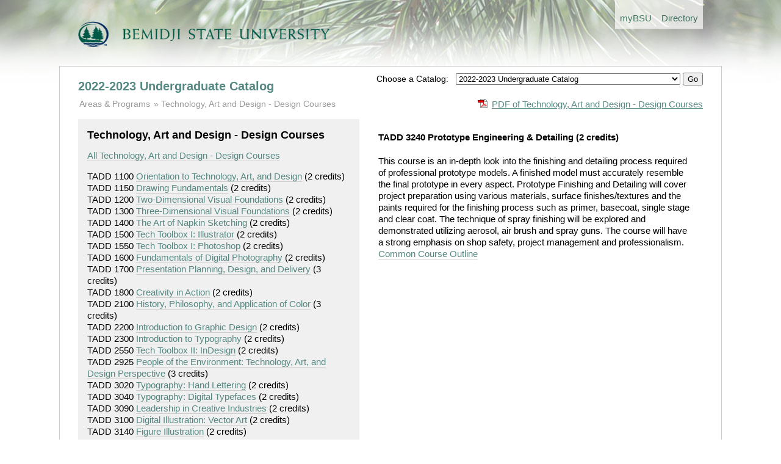

--- FILE ---
content_type: text/html; charset=utf-8
request_url: https://www.bemidjistate.edu/academics/catalog/20233/courses/tadd/3240
body_size: 4209
content:
<!doctype html>
<!--[if lt IE 7]> <html class="no-js lt-ie9 lt-ie8 lt-ie7" lang="en"> <![endif]-->
<!--[if IE 7]>    <html class="no-js lt-ie9 lt-ie8" lang="en"> <![endif]-->
<!--[if IE 8]>    <html class="no-js lt-ie9" lang="en"> <![endif]-->
<!--[if gt IE 8]><!--> <html class="no-js" lang="en"> <!--<![endif]-->
<head>
	<meta charset="utf-8">
	<meta http-equiv="X-UA-Compatible" content="IE=edge,chrome=1">
	<title>Undergraduate Catalog</title>
	<meta name="description" content="">

	<meta name="viewport" content="width=device-width">

	<link rel="stylesheet" media="all" 
		href="/academics/catalog/assets/styles/front.css"/>

	<link rel="stylesheet" media="all" 
		href="/academics/catalog/assets/styles/columns.css"/>

	  
</head>
<body>
  <header>

	
		<div class="global-header-nav"> 
			<ul> 
				<li><a href='/mybsu/' accesskey='m' class='bsu_header_nav'><span class='boldhighlight'>my</span><span class='boldblack'>BSU</span></a></li>
				<li><a href='/directory/' accesskey='d' class='bsu_header_nav'>Directory</a></li>
			</ul>
		</div>
		<div class="bsulogo">
			<a href="/"><img src="/academics/catalog/assets/images/logo.png" alt="Bemidji State University" id="header-logo"/></a>
		</div>
		


  </header>
  <div role="main" id="main">

	<div class="yrtr_selector">
		<form method='POST' action='/academics/catalog/yrtr'>
		<span style='font-size: .85rem;'>Choose a Catalog: &nbsp;</span>
		<select name="set_current_catalog">
			
									<option value="20265"  >Updated 2025-2026 Undergraduate Catalog | 20265 (current) </option>
									<option value="20263"  >2025-2026 Undergraduate Catalog | 20263</option>
									<option value="20255"  >Updated 2024-2025 Undergraduate Catalog | 20255</option>
									<option value="20253"  >2024-2025 Undergraduate Catalog | 20253</option>
									<option value="20245"  >Updated 2023-2024 Undergraduate Catalog | 20245</option>
									<option value="20243"  >2023-2024 Undergraduate Catalog | 20243</option>
									<option value="20235"  >Updated 2022-2023 Undergraduate Catalog</option>
									<option value="20233" selected="selected" >2022-2023 Undergraduate Catalog</option>
									<option value="20225"  >Updated 2021-2022 Undergraduate Catalog</option>
									<option value="20223"  >2021-2022 Undergraduate Catalog</option>
									<option value="20215"  >Updated 2020-2021 Undergraduate Catalog</option>
									<option value="20213"  >2020-2021 Undergraduate Catalog</option>
									<option value="20205"  >Updated 2019-2020 Undergraduate Catalog</option>
									<option value="20203"  >2019-2020 Undergraduate Catalog</option>
									<option value="20195"  >Updated 2018-2019 Undergraduate Catalog</option>
									<option value="20193"  >2018-2019 Undergraduate Catalog</option>
									<option value="20185"  >Updated 2017-18 Undergraduate Catalog</option>
									<option value="20183"  >2017-2018 Undergraduate Catalog</option>
									<option value="00005"  >--------------------------</option>
									<option value="00004"  >Undergraduate Catalog Archive</option>
									<option value="00003"  >--------------------------</option>
									<option value="00002"  >Graduate Catalog</option>
							
		</select>
		<input type="hidden" name="return_url" value="20233/courses/tadd/3240">
		<input type="submit" name="set_current_catalog_submit" value="Go">
		</form>

	</div>


	  	<h1><a href="/academics/catalog/20233">2022-2023 Undergraduate Catalog</a></h1>
	
	
	<div class="pdf_download">
		<a href='/academics/catalog/20233/courses/tadd.pdf'
			class='pdf'>PDF of Technology, Art and Design - Design Courses</a>	</div>

		<ul class="breadcrumbs">
		<li class="first"><a href="/academics/catalog/20233"
				>Areas &amp; Programs</a>
		</li>

						<li><a href='/academics/catalog/20233/courses/tadd'>Technology, Art and Design - Design Courses</a>		</li>

			</ul>

	
	<div class="columns">
		
		<div class="column width45 gutter3">

			<div class="course_subject">
				<h2>Technology, Art and Design - Design Courses</h2>

				<p><a href='/academics/catalog/20233/courses/tadd'>All Technology, Art and Design - Design Courses</a></p>

					<div class="course_link">
		TADD 1100		<a href='/academics/catalog/20233/courses/tadd/1100'>Orientation to Technology, Art, and Design</a>		<span class="course_credits">
			(2 credits)
		</span>
		</div>
		<div class="course_link">
		TADD 1150		<a href='/academics/catalog/20233/courses/tadd/1150'>Drawing Fundamentals</a>		<span class="course_credits">
			(2 credits)
		</span>
		</div>
		<div class="course_link">
		TADD 1200		<a href='/academics/catalog/20233/courses/tadd/1200'>Two-Dimensional Visual Foundations</a>		<span class="course_credits">
			(2 credits)
		</span>
		</div>
		<div class="course_link">
		TADD 1300		<a href='/academics/catalog/20233/courses/tadd/1300'>Three-Dimensional Visual Foundations</a>		<span class="course_credits">
			(2 credits)
		</span>
		</div>
		<div class="course_link">
		TADD 1400		<a href='/academics/catalog/20233/courses/tadd/1400'>The Art of Napkin Sketching</a>		<span class="course_credits">
			(2 credits)
		</span>
		</div>
		<div class="course_link">
		TADD 1500		<a href='/academics/catalog/20233/courses/tadd/1500'>Tech Toolbox I: Illustrator</a>		<span class="course_credits">
			(2 credits)
		</span>
		</div>
		<div class="course_link">
		TADD 1550		<a href='/academics/catalog/20233/courses/tadd/1550'>Tech Toolbox I: Photoshop</a>		<span class="course_credits">
			(2 credits)
		</span>
		</div>
		<div class="course_link">
		TADD 1600		<a href='/academics/catalog/20233/courses/tadd/1600'>Fundamentals of Digital Photography</a>		<span class="course_credits">
			(2 credits)
		</span>
		</div>
		<div class="course_link">
		TADD 1700		<a href='/academics/catalog/20233/courses/tadd/1700'>Presentation Planning, Design, and Delivery</a>		<span class="course_credits">
			(3 credits)
		</span>
		</div>
		<div class="course_link">
		TADD 1800		<a href='/academics/catalog/20233/courses/tadd/1800'>Creativity in Action</a>		<span class="course_credits">
			(2 credits)
		</span>
		</div>
		<div class="course_link">
		TADD 2100		<a href='/academics/catalog/20233/courses/tadd/2100'>History, Philosophy, and Application of Color</a>		<span class="course_credits">
			(3 credits)
		</span>
		</div>
		<div class="course_link">
		TADD 2200		<a href='/academics/catalog/20233/courses/tadd/2200'>Introduction to Graphic Design</a>		<span class="course_credits">
			(2 credits)
		</span>
		</div>
		<div class="course_link">
		TADD 2300		<a href='/academics/catalog/20233/courses/tadd/2300'>Introduction to Typography</a>		<span class="course_credits">
			(2 credits)
		</span>
		</div>
		<div class="course_link">
		TADD 2550		<a href='/academics/catalog/20233/courses/tadd/2550'>Tech Toolbox II: InDesign</a>		<span class="course_credits">
			(2 credits)
		</span>
		</div>
		<div class="course_link">
		TADD 2925		<a href='/academics/catalog/20233/courses/tadd/2925'>People of the Environment: Technology, Art, and Design Perspective</a>		<span class="course_credits">
			(3 credits)
		</span>
		</div>
		<div class="course_link">
		TADD 3020		<a href='/academics/catalog/20233/courses/tadd/3020'>Typography: Hand Lettering</a>		<span class="course_credits">
			(2 credits)
		</span>
		</div>
		<div class="course_link">
		TADD 3040		<a href='/academics/catalog/20233/courses/tadd/3040'>Typography: Digital Typefaces</a>		<span class="course_credits">
			(2 credits)
		</span>
		</div>
		<div class="course_link">
		TADD 3090		<a href='/academics/catalog/20233/courses/tadd/3090'>Leadership in Creative Industries</a>		<span class="course_credits">
			(2 credits)
		</span>
		</div>
		<div class="course_link">
		TADD 3100		<a href='/academics/catalog/20233/courses/tadd/3100'>Digital Illustration: Vector Art</a>		<span class="course_credits">
			(2 credits)
		</span>
		</div>
		<div class="course_link">
		TADD 3140		<a href='/academics/catalog/20233/courses/tadd/3140'>Figure Illustration</a>		<span class="course_credits">
			(2 credits)
		</span>
		</div>
		<div class="course_link">
		TADD 3160		<a href='/academics/catalog/20233/courses/tadd/3160'>Spatial Illustration</a>		<span class="course_credits">
			(2 credits)
		</span>
		</div>
		<div class="course_link">
		TADD 3180		<a href='/academics/catalog/20233/courses/tadd/3180'>Digital Painting: Raster Art</a>		<span class="course_credits">
			(2 credits)
		</span>
		</div>
		<div class="course_link">
		TADD 3200		<a href='/academics/catalog/20233/courses/tadd/3200'>Introduction to Model Making</a>		<span class="course_credits">
			(2 credits)
		</span>
		</div>
		<div class="course_link">
		TADD 3220		<a href='/academics/catalog/20233/courses/tadd/3220'>Conceptual Prototype Engineering</a>		<span class="course_credits">
			(2 credits)
		</span>
		</div>
		<div class="course_link">
		TADD 3240		<a href='/academics/catalog/20233/courses/tadd/3240'>Prototype Engineering &amp; Detailing</a>		<span class="course_credits">
			(2 credits)
		</span>
		</div>
		<div class="course_link">
		TADD 3250		<a href='/academics/catalog/20233/courses/tadd/3250'>Product Model Making</a>		<span class="course_credits">
			(2 credits)
		</span>
		</div>
		<div class="course_link">
		TADD 3260		<a href='/academics/catalog/20233/courses/tadd/3260'>Architectural Model Making</a>		<span class="course_credits">
			(2 credits)
		</span>
		</div>
		<div class="course_link">
		TADD 3280		<a href='/academics/catalog/20233/courses/tadd/3280'>Furniture Design &amp; Model Making</a>		<span class="course_credits">
			(2 credits)
		</span>
		</div>
		<div class="course_link">
		TADD 3300		<a href='/academics/catalog/20233/courses/tadd/3300'>Wayfinding &amp; Signage Design</a>		<span class="course_credits">
			(2 credits)
		</span>
		</div>
		<div class="course_link">
		TADD 3320		<a href='/academics/catalog/20233/courses/tadd/3320'>Package Design</a>		<span class="course_credits">
			(2 credits)
		</span>
		</div>
		<div class="course_link">
		TADD 3340		<a href='/academics/catalog/20233/courses/tadd/3340'>Branding &amp; Identity Design</a>		<span class="course_credits">
			(2 credits)
		</span>
		</div>
		<div class="course_link">
		TADD 3350		<a href='/academics/catalog/20233/courses/tadd/3350'>History of Modern Art &amp; Design: 1820-1950</a>		<span class="course_credits">
			(3 credits)
		</span>
		</div>
		<div class="course_link">
		TADD 3360		<a href='/academics/catalog/20233/courses/tadd/3360'>History of Contemporary Art &amp; Design: Present-1950</a>		<span class="course_credits">
			(3 credits)
		</span>
		</div>
		<div class="course_link">
		TADD 3380		<a href='/academics/catalog/20233/courses/tadd/3380'>Designing for Experiences</a>		<span class="course_credits">
			(2 credits)
		</span>
		</div>
		<div class="course_link">
		TADD 3400		<a href='/academics/catalog/20233/courses/tadd/3400'>Sculpture: Experimental</a>		<span class="course_credits">
			(2 credits)
		</span>
		</div>
		<div class="course_link">
		TADD 3410		<a href='/academics/catalog/20233/courses/tadd/3410'>Sculpture: Traditional</a>		<span class="course_credits">
			(2 credits)
		</span>
		</div>
		<div class="course_link">
		TADD 3448		<a href='/academics/catalog/20233/courses/tadd/3448'>Tech Toolbox II: Fusion 360</a>		<span class="course_credits">
			(2 credits)
		</span>
		</div>
		<div class="course_link">
		TADD 3449		<a href='/academics/catalog/20233/courses/tadd/3449'>Tech Toolbox II: Premiere Pro</a>		<span class="course_credits">
			(2 credits)
		</span>
		</div>
		<div class="course_link">
		TADD 3460		<a href='/academics/catalog/20233/courses/tadd/3460'>Printmaking: Traditional</a>		<span class="course_credits">
			(2 credits)
		</span>
		</div>
		<div class="course_link">
		TADD 3470		<a href='/academics/catalog/20233/courses/tadd/3470'>Printmaking: Experimental</a>		<span class="course_credits">
			(2 credits)
		</span>
		</div>
		<div class="course_link">
		TADD 3480		<a href='/academics/catalog/20233/courses/tadd/3480'>Ceramics: Hand &amp; Wheel</a>		<span class="course_credits">
			(4 credits)
		</span>
		</div>
		<div class="course_link">
		TADD 3551		<a href='/academics/catalog/20233/courses/tadd/3551'>Tech Toolbox I: 3ds Max</a>		<span class="course_credits">
			(2 credits)
		</span>
		</div>
		<div class="course_link">
		TADD 3552		<a href='/academics/catalog/20233/courses/tadd/3552'>Tech Toolbox II: 3ds Max</a>		<span class="course_credits">
			(2 credits)
		</span>
		</div>
		<div class="course_link">
		TADD 3553		<a href='/academics/catalog/20233/courses/tadd/3553'>Tech Toolbox III: 3ds Max</a>		<span class="course_credits">
			(2 credits)
		</span>
		</div>
		<div class="course_link">
		TADD 3557		<a href='/academics/catalog/20233/courses/tadd/3557'>TAD LAB: Molding &amp; Casting</a>		<span class="course_credits">
			(2 credits)
		</span>
		</div>
		<div class="course_link">
		TADD 3558		<a href='/academics/catalog/20233/courses/tadd/3558'>TAD LAB: Machining</a>		<span class="course_credits">
			(2 credits)
		</span>
		</div>
		<div class="course_link">
		TADD 3559		<a href='/academics/catalog/20233/courses/tadd/3559'>TAD LAB: Traditional Woods</a>		<span class="course_credits">
			(2 credits)
		</span>
		</div>
		<div class="course_link">
		TADD 3660		<a href='/academics/catalog/20233/courses/tadd/3660'>TAD LAB: Welding</a>		<span class="course_credits">
			(2 credits)
		</span>
		</div>
		<div class="course_link">
		TADD 3667		<a href='/academics/catalog/20233/courses/tadd/3667'>TAD LAB: Finishing &amp; Aesthetics</a>		<span class="course_credits">
			(2 credits)
		</span>
		</div>
		<div class="course_link">
		TADD 3668		<a href='/academics/catalog/20233/courses/tadd/3668'>TAD LAB: Laser</a>		<span class="course_credits">
			(2 credits)
		</span>
		</div>
		<div class="course_link">
		TADD 3670		<a href='/academics/catalog/20233/courses/tadd/3670'>TAD LAB: Traditional Painting</a>		<span class="course_credits">
			(4 credits)
		</span>
		</div>
		<div class="course_link">
		TADD 3677		<a href='/academics/catalog/20233/courses/tadd/3677'>TAD LAB: 3D Printing</a>		<span class="course_credits">
			(2 credits)
		</span>
		</div>
		<div class="course_link">
		TADD 3678		<a href='/academics/catalog/20233/courses/tadd/3678'>TAD LAB: CNC Woods</a>		<span class="course_credits">
			(2 credits)
		</span>
		</div>
		<div class="course_link">
		TADD 3679		<a href='/academics/catalog/20233/courses/tadd/3679'>TAD LAB: CNC Metals</a>		<span class="course_credits">
			(2 credits)
		</span>
		</div>
		<div class="course_link">
		TADD 3680		<a href='/academics/catalog/20233/courses/tadd/3680'>TAD LAB: AutoCAD</a>		<span class="course_credits">
			(2 credits)
		</span>
		</div>
		<div class="course_link">
		TADD 3700		<a href='/academics/catalog/20233/courses/tadd/3700'>Materials, Lighting, and Structures</a>		<span class="course_credits">
			(2 credits)
		</span>
		</div>
		<div class="course_link">
		TADD 3750		<a href='/academics/catalog/20233/courses/tadd/3750'>Tradeshow Exhibit Design</a>		<span class="course_credits">
			(2 credits)
		</span>
		</div>
		<div class="course_link">
		TADD 3780		<a href='/academics/catalog/20233/courses/tadd/3780'>Museum Experience Design</a>		<span class="course_credits">
			(2 credits)
		</span>
		</div>
		<div class="course_link">
		TADD 3800		<a href='/academics/catalog/20233/courses/tadd/3800'>Tech Toolbox III: After Effects</a>		<span class="course_credits">
			(2 credits)
		</span>
		</div>
		<div class="course_link">
		TADD 3850		<a href='/academics/catalog/20233/courses/tadd/3850'>Digital Signage</a>		<span class="course_credits">
			(2 credits)
		</span>
		</div>
		<div class="course_link">
		TADD 3899		<a href='/academics/catalog/20233/courses/tadd/3899'>Junior Culmination: Internship Planning</a>		<span class="course_credits">
			(2 credits)
		</span>
		</div>
		<div class="course_link">
		TADD 4020		<a href='/academics/catalog/20233/courses/tadd/4020'>Web &amp; Social Media Design</a>		<span class="course_credits">
			(2 credits)
		</span>
		</div>
		<div class="course_link">
		TADD 4040		<a href='/academics/catalog/20233/courses/tadd/4040'>UX Design</a>		<span class="course_credits">
			(2 credits)
		</span>
		</div>
		<div class="course_link">
		TADD 4120		<a href='/academics/catalog/20233/courses/tadd/4120'>Illustrative Storytelling</a>		<span class="course_credits">
			(2 credits)
		</span>
		</div>
		<div class="course_link">
		TADD 4190		<a href='/academics/catalog/20233/courses/tadd/4190'>Animated Illustration</a>		<span class="course_credits">
			(2 credits)
		</span>
		</div>
		<div class="course_link">
		TADD 4430		<a href='/academics/catalog/20233/courses/tadd/4430'>Sculpture: CNC</a>		<span class="course_credits">
			(2 credits)
		</span>
		</div>
		<div class="course_link">
		TADD 4630		<a href='/academics/catalog/20233/courses/tadd/4630'>Topics in Technology, Art &amp; Design</a>		<span class="course_credits">
			(1-4 credits)
		</span>
		</div>
		<div class="course_link">
		TADD 4700		<a href='/academics/catalog/20233/courses/tadd/4700'>Pop-up Shop &amp; Visual Merchandising Design</a>		<span class="course_credits">
			(2 credits)
		</span>
		</div>
		<div class="course_link">
		TADD 4750		<a href='/academics/catalog/20233/courses/tadd/4750'>Event Design</a>		<span class="course_credits">
			(2 credits)
		</span>
		</div>
		<div class="course_link">
		TADD 4800		<a href='/academics/catalog/20233/courses/tadd/4800'>Advanced Typography</a>		<span class="course_credits">
			(2 credits)
		</span>
		</div>
		<div class="course_link">
		TADD 4810		<a href='/academics/catalog/20233/courses/tadd/4810'>Advanced Extended Reality</a>		<span class="course_credits">
			(2 credits)
		</span>
		</div>
		<div class="course_link">
		TADD 4820		<a href='/academics/catalog/20233/courses/tadd/4820'>Advanced Experience Design</a>		<span class="course_credits">
			(2 credits)
		</span>
		</div>
		<div class="course_link">
		TADD 4830		<a href='/academics/catalog/20233/courses/tadd/4830'>Advanced Event Planning &amp; Project Management</a>		<span class="course_credits">
			(2 credits)
		</span>
		</div>
		<div class="course_link">
		TADD 4840		<a href='/academics/catalog/20233/courses/tadd/4840'>Advanced Interactive Multimedia Design</a>		<span class="course_credits">
			(2 credits)
		</span>
		</div>
		<div class="course_link">
		TADD 4850		<a href='/academics/catalog/20233/courses/tadd/4850'>Advanced Branding &amp; Identity Design</a>		<span class="course_credits">
			(2 credits)
		</span>
		</div>
		<div class="course_link">
		TADD 4860		<a href='/academics/catalog/20233/courses/tadd/4860'>Advanced Prototype Engineering &amp; Model Making</a>		<span class="course_credits">
			(2 credits)
		</span>
		</div>
		<div class="course_link">
		TADD 4867		<a href='/academics/catalog/20233/courses/tadd/4867'>Advanced Studio Practice</a>		<span class="course_credits">
			(2 credits)
		</span>
		</div>
		<div class="course_link">
		TADD 4870		<a href='/academics/catalog/20233/courses/tadd/4870'>Advanced 3D Arts</a>		<span class="course_credits">
			(2 credits)
		</span>
		</div>
		<div class="course_link">
		TADD 4880		<a href='/academics/catalog/20233/courses/tadd/4880'>Advanced Illustration</a>		<span class="course_credits">
			(2 credits)
		</span>
		</div>
		<div class="course_link">
		TADD 4897		<a href='/academics/catalog/20233/courses/tadd/4897'>Senior Exhibition</a>		<span class="course_credits">
			(0 credits)
		</span>
		</div>
		<div class="course_link">
		TADD 4898		<a href='/academics/catalog/20233/courses/tadd/4898'>Advanced Graphic Design</a>		<span class="course_credits">
			(2 credits)
		</span>
		</div>
		<div class="course_link">
		TADD 4899		<a href='/academics/catalog/20233/courses/tadd/4899'>Senior Culmination: Career Planning</a>		<span class="course_credits">
			(2 credits)
		</span>
		</div>
		<div class="course_link">
		TADD 4917		<a href='/academics/catalog/20233/courses/tadd/4917'>DIS Tchg Assoc |</a>		<span class="course_credits">
			(1-2 credits)
		</span>
		</div>
	
			</div>
			
		</div>

		<div class="column width50 gutter0 ">

						
				<h4>

		TADD 3240 Prototype Engineering &amp; Detailing		<span class="course_credits">(2 credits)</span>
	</h4>
	<p class="description">
		This course is an in-depth look into the finishing and detailing process required of professional prototype models. A finished model must accurately resemble the final prototype in every aspect. Prototype Finishing and Detailing will cover project preparation using various materials, surface finishes/textures and the paints required for the finishing process such as primer, basecoat, single stage and clear coat. The technique of spray finishing will be explored and demonstrated utilizing aerosol, air brush and spray guns. The course will have a strong emphasis on shop safety, project management and professionalism.		<br>
		<a href="https://eservices.minnstate.edu/registration/rest/institutions/0070/campuses/070/curriculums/00217548/terms/00000">
			Common Course Outline
		</a>
	</p>
				

			
		</div>

	</div>
	<div class="clearboth"></div>

  </div>
  <footer>
  

<div class="columns">
	<div class="column width70 gutter1">
		<p>Bemidji State University reserves the right to change without notice any of the materials (information, requirements, regulations) published in this catalog. This catalog is not regarded as a contract.</p>
		<p>This catalog is available in alternative formats. Please contact Records &amp; Registration for assistance.</p>
		<p>&copy; Copyright 2012-2026 Bemidji State University. All Rights Reserved. <a href="http://www.bemidjistate.edu/about/privacy/">Privacy</a> | <a href="http://www.bemidjistate.edu/about/accessibility/">Accessibility</a> | <a href="http://www.bemidjistate.edu/about/terms/">Terms of Use</a>.<br>
			Bemidji State University is an affirmative action, equal opportunity educator and employer. BSU is a member of the <a href="http://www.mnscu.edu/">Minnesota State Colleges and Universities</a> system.
		</p>
	</div>

	<div class="column width25 gutter0">
		<div class="bg_light_grey padding">
			<b><a href="https://www.bemidjistate.edu/mybsu/registration/">Records &amp; Registration</a></b><br>
			Location: Deputy 101<br>
			Phone: (218) 755-2020<br>
			Fax: (218) 755-4409<br>
			Email: <a href='mailto:records@bemidjistate.edu'>records@bemidjistate.edu</a><br><br>
			Bemidji State University #12<br>
			1500 Birchmont Drive NE<br>
			Bemidji, MN 56601
		</div>
	</div>

</div>

  </footer>


  <script type='text/javascript'>

  var _gaq = _gaq || [];
  _gaq.push(['_setAccount', 'UA-1768537-1']);
  _gaq.push(['_trackPageview']);

  (function() {
    var ga = document.createElement('script'); ga.type = 'text/javascript'; ga.async = true;
    ga.src = ('https:' == document.location.protocol ? 'https://ssl' : 'http://www') + '.google-analytics.com/ga.js';
    var s = document.getElementsByTagName('script')[0]; s.parentNode.insertBefore(ga, s);
  })();

</script>


</body>
</html>
